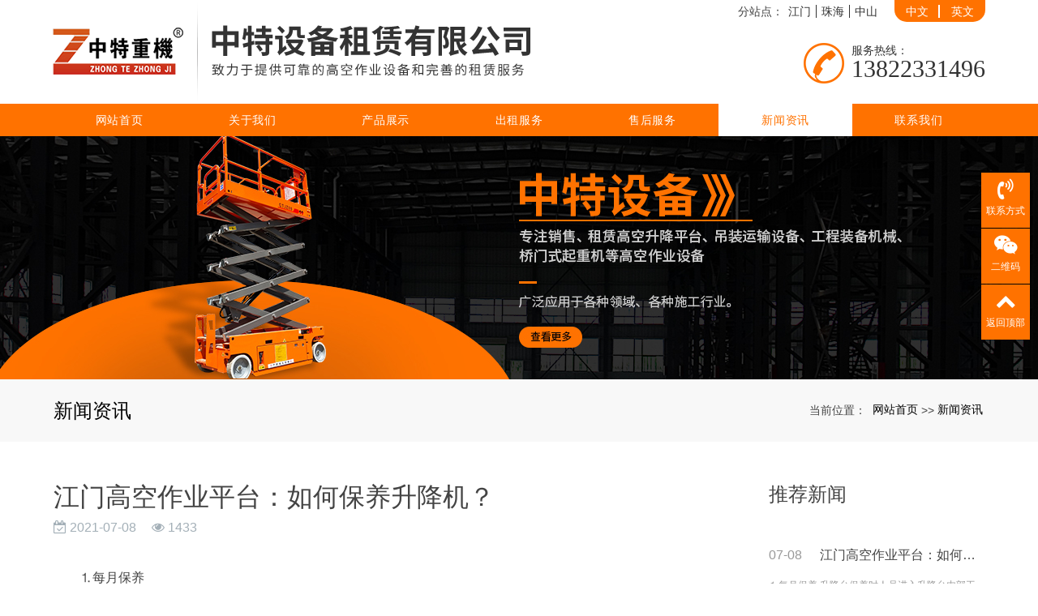

--- FILE ---
content_type: text/html; charset=utf-8
request_url: http://www.jmzhongte.com/cn2/news_73/197.html
body_size: 6527
content:
<!DOCTYPE html>
<html>
  <style>
    html,body{ font:14px "Segoe UI","Lucida Grande",Helvetica,Arial,"Microsoft YaHei",FreeSans,Arimo,"Droid Sans","wenquanyi micro hei","Hiragino Sans GB","Hiragino Sans GB W3",Roboto,Arial,sans-serif !important;}
    :root{--first_color:#FF7200;}
  </style>
  <head>
    <meta charset="utf-8">
    <title>江门高空作业平台：如何保养升降机？-中特设备租赁有限公司</title>
    <meta name="description" content="⒈每月保养 升降台保养时人员进入升降台内部工作，=吊住升降机防止升降台突然下降而造成人员伤亡。 A. 检查滚轮、中间轴及轴承；油缸销轴及轴承；臂架铰轴及轴承等润滑度和磨损情况； B. 上述各部件加注润滑油。延长轴承使用寿命。 C. 检查液压油质和油位。">
    <meta name="keywords" content="珠海高空作业车,珠海高空作业平台,江门中特,中特设备租赁有限公司">
    <meta name="viewport" content="width=device-width, height=device-height, initial-scale=1.0, maximum-scale=1.0, user-scalable=0">
    <meta name="renderer" content="webkit"/>
    <meta name="force-rendering" content="webkit"/>
    <meta http-equiv="X-UA-Compatible" content="IE=Edge,chrome=1"/>
    <meta name="format-detection" content="telephone=no">
    <meta name="generator" content="EPOWER PRO V1.0.0" data-var="http://www.jmzhongte.com/cn2/news_73/197.html|cn2|/template/web2|73|0|73">
  
    <link rel="stylesheet" href="/template/web2/css/font.min.css?v=20201025121457">
    <link rel="stylesheet" href="/template/web2/css/bootstrap.min.css?v=20201025130718">
    <link rel="stylesheet" href="/template/web2/css/slick.min.css?v=20201025130720">
    <link rel="stylesheet" href="/template/web2/css/swiper.min.css?v=20201113154901">
    <link rel="stylesheet" href="/template/web2/css/style.min.css?v=20201105110642">
    <link rel="stylesheet" href="/template/web2/css/navbar.css?v=20201025130720">
    <link rel="stylesheet" href="/template/web2/css/template.css?v=20210317100257">
    <link rel="stylesheet" href="/template/web2/css/page.css?v=20211019112648">
  </head>
  
  <body>
    <div class="epower-top">
      <div class="topfield1"></div>
      <div class="topfield2"></div>
      <div class="topfield3"></div>
      <div class="topfield4"></div>
      <div class="topfield5"></div>
      <div class="topfield6"></div>
    </div>
    <div class="page">
      <header class="page-header">
        <div class="rd-navbar-wrap">
          <nav class="rd-navbar novi-bg novi-bg-img" data-layout="rd-navbar-fixed" data-sm-layout="rd-navbar-fixed" data-md-layout="rd-navbar-fixed" data-lg-layout="rd-navbar-fixed" data-xl-layout="rd-navbar-static" data-xxl-layout="rd-navbar-static" data-sm-device-layout="rd-navbar-fixed" data-md-device-layout="rd-navbar-fixed" data-lg-device-layout="rd-navbar-fixed" data-xl-device-layout="rd-navbar-static" data-xxl-device-layout="rd-navbar-static" data-stick-up-clone="false" data-sm-stick-up="true" data-md-stick-up="true" data-lg-stick-up="true" data-xl-stick-up="true" data-xxl-stick-up="true" data-lg-stick-up-offset="69px" data-xl-stick-up-offset="1px" data-xxl-stick-up-offset="1px">
            <div class="rd-navbar-inner">
              <div class="container">
                <div class="rd-navbar-panel">
                  <button class="rd-navbar-toggle" data-rd-navbar-toggle=".rd-navbar-nav-wrap"><span></span></button>
                  <div class="rd-navbar-brand">
                    <a class="brand" href="/cn2/"><img class="brand-logo-dark" src="/upload/202007/2007273188228990000.png" alt="中特设备租赁有限公司" title="中特设备租赁有限公司"/></a>
                  </div>

                  <div class="nav-hotline-item">
                    <div class="epower-site-lang">
                      <div class="epower-site">
                        分站点：
                        <div class="site-item">
                          <a href="http://www.jmzhongte.com/cn">江门</a>  
                        </div> 
                        <div class="site-item">
                          <a href="http://www.jmzhongte.com/cn2">珠海</a>  
                        </div> 
                        <div class="site-item">
                          <a href="http://www.jmzhongte.com/cn3">中山</a>  
                        </div>
                      </div>
                      <div class="epower-lang">
                        <div class="lang-item">
                          <a href="http://www.jmzhongte.com/cn2">中文</a>  
                        </div> 
                        <div class="lang-item">
                          <a href="http://www.jmzhongte.com/en">英文</a>
                        </div>
                      </div>
                    </div>
                    <div class="epower-tel">
                      <div class="nav-hotline">
                        <div class="tel-logo">
                            <img src="/template/web2/images/tel-logo.png" alt="">
                        </div>
                        <div class="tel-number">
                          <p class="title">服务热线：</p>
                          <p class="number">13822331496</p>
                        </div>
                      </div>
                    </div>
                  </div>
                </div>
              </div>
            </div>
            <div class="rd-navbar-nav-wrap">
              <div class="container">
              <ul class="rd-navbar-nav header-nav-list">
                <li class="rd-nav-item ">
                  <a class="rd-nav-link" href="/cn2/">网站首页</a>
                </li>
                                  
                <li class="rd-nav-item ">
                  <a class="rd-nav-link" href="/cn2/pages_51.html">关于我们</a>
                  <ul class="rd-menu rd-navbar-dropdown">
                    <li class="d-lg-none d-md-block rd-dropdown-item "><a class="rd-dropdown-link" href="/cn2/pages_51.html">全部</a></li>
                  
                    <li class="rd-dropdown-item  "><a class="rd-dropdown-link" href="/cn2/pages_52.html">公司简介</a>
                    </li>
                      
                    
                  
                    <li class="rd-dropdown-item  "><a class="rd-dropdown-link" href="/cn2/pages_53.html">公司文化</a>
                    </li>
                      
                    
                  
                  </ul>
                </li>  
                                  
                <li class="rd-nav-item ">
                  <a class="rd-nav-link" href="/cn2/products_55.html">产品展示</a>
                  <ul class="rd-menu rd-navbar-dropdown">
                    <li class="d-lg-none d-md-block rd-dropdown-item "><a class="rd-dropdown-link" href="/cn2/products_55.html">全部</a></li>
                  
                    <li class="rd-dropdown-item  "><a class="rd-dropdown-link" href="/cn2/products_61.html">自行剪刀式升降平台</a>
                    </li>
                      
                    
                  
                    <li class="rd-dropdown-item  "><a class="rd-dropdown-link" href="/cn2/products_57.html">汽车式高空车</a>
                    </li>
                      
                    
                  
                    <li class="rd-dropdown-item  "><a class="rd-dropdown-link" href="/cn2/products_58.html">高空云梯</a>
                    </li>
                      
                    
                  
                    <li class="rd-dropdown-item  "><a class="rd-dropdown-link" href="/cn2/products_56.html">铝合金升降平台</a>
                    </li>
                      
                    
                  
                    <li class="rd-dropdown-item  "><a class="rd-dropdown-link" href="/cn2/products_59.html">随车吊</a>
                    </li>
                      
                    
                  
                    <li class="rd-dropdown-item  "><a class="rd-dropdown-link" href="/cn2/products_60.html">直臂高空车</a>
                    </li>
                      
                    
                  
                    <li class="rd-dropdown-item  "><a class="rd-dropdown-link" href="/cn2/products_62.html">自行式折臂高空车</a>
                    </li>
                      
                    
                  
                    <li class="rd-dropdown-item  "><a class="rd-dropdown-link" href="/cn2/products_63.html">自行式直臂高空车</a>
                    </li>
                      
                    
                  
                    <li class="rd-dropdown-item  "><a class="rd-dropdown-link" href="/cn2/products_64.html">起重机</a>
                    </li>
                      
                    
                  
                    <li class="rd-dropdown-item  "><a class="rd-dropdown-link" href="/cn2/products_65.html">塔机</a>
                    </li>
                      
                    
                  
                    <li class="rd-dropdown-item  "><a class="rd-dropdown-link" href="/cn2/products_66.html">提梁机</a>
                    </li>
                      
                    
                  
                    <li class="rd-dropdown-item  "><a class="rd-dropdown-link" href="/cn2/products_67.html">运梁车</a>
                    </li>
                      
                    
                  
                  </ul>
                </li>  
                                  
                <li class="rd-nav-item ">
                  <a class="rd-nav-link" href="/cn2/cases_68.html">出租服务</a>
                  
                  
                  
                </li>  
                                  
                <li class="rd-nav-item ">
                  <a class="rd-nav-link" href="/cn2/pages_69.html">售后服务</a>
                  <ul class="rd-menu rd-navbar-dropdown">
                    <li class="d-lg-none d-md-block rd-dropdown-item "><a class="rd-dropdown-link" href="/cn2/pages_69.html">全部</a></li>
                  
                    <li class="rd-dropdown-item  "><a class="rd-dropdown-link" href="/cn2/pages_70.html">服务流程</a>
                    </li>
                      
                    
                  
                    <li class="rd-dropdown-item  "><a class="rd-dropdown-link" href="/cn2/pages_71.html">服务承诺</a>
                    </li>
                      
                    
                  
                    <li class="rd-dropdown-item  "><a class="rd-dropdown-link" href="/cn2/pages_72.html">保养指南</a>
                    </li>
                      
                    
                  
                  </ul>
                </li>  
                                  
                <li class="rd-nav-item active">
                  <a class="rd-nav-link" href="/cn2/news_73.html">新闻资讯</a>
                  
                  
                  
                </li>  
                                  
                <li class="rd-nav-item ">
                  <a class="rd-nav-link" href="/cn2/pages_74.html">联系我们</a>
                  <ul class="rd-menu rd-navbar-dropdown">
                    <li class="d-lg-none d-md-block rd-dropdown-item "><a class="rd-dropdown-link" href="/cn2/pages_74.html">全部</a></li>
                  
                    <li class="rd-dropdown-item  "><a class="rd-dropdown-link" href="/cn2/feedback_75.html">在线留言</a>
                    </li>
                      
                    
                  
                  </ul>
                </li>  
               
              </ul>
            </div>
            </div>
          </nav>
        </div>
      </header>
<!-- <section class="section jumbotron jumbotron-fluid mb-2">
  <div class="container text-light">
    <h1 class="fs-18 fs-sm-26 wow fadeInDown">新闻资讯</h1>
    <p class="fs-14  fs-sm-18 wow fadeInDown"></p>
  </div>
</section> -->

<section class="swiper-container sw_banner" id="nei_banner" data-pcHeight="300"
  data-padheight="200" data-phoneheight="100">
  <div class="swiper-wrapper">
    
    <div class="swiper-slide banner-slide"
      style="background:url(/static/upload/image/20210420/1618925142954094.jpg) no-repeat center center;background-size: auto 300px;height:500px;">
      <a href="" title="">
        <div style="height:300px;">
        </div>
      </a>
    </div>
    
  </div>
</section>
<section class="section novi-bg novi-bg-img breadcrumbs-custom">
    <div class="container">
        <div class="breadcrumbs-custom__inner">
        <p class="breadcrumbs-custom__title">新闻资讯</p>
        <ul class="breadcrumbs-custom__path">
            <li>当前位置：</li>
            <li><a href="/cn2/">网站首页</a></li><li>>></li><li><a href="/cn2/news_73.html">新闻资讯</a></li>
        </ul>
        </div>
    </div>
</section>
<section class="section subnavlist">
    <div class="container">
        <div class="row">
            <div class="swiper-subnav">
                <ul class="text-xs-center">
                    
                </ul>
            </div>
        </div>
    </div>
</section>
<section class="section container pages shownews">
	<div class="row">
		<div class="col-lg-9">
			<h2 class="text-left fs-sm-28 fs-20 mt-3">江门高空作业平台：如何保养升降机？</h2>
			<div class="text-left text-secondary pb-2 mb-3">
				<span class="product-date fa-calendar-check-o"> 2021-07-08</span>
				<span class="product-visit fa-eye"> 1433</span>
			</div>
			<div class="content mb-3 clearfix"><p>　　⒈每月保养</p><p>　　升降台保养时人员进入升降台内部工作，=吊住升降机防止升降台突然下降而造成人员伤亡。</p><p>　　A. 检查滚轮、中间轴及轴承；油缸销轴及轴承；臂架铰轴及轴承等润滑度和磨损情况；</p><p>　　B. 上述各部件加注润滑油。延长轴承使用寿命。</p><p>　　C. 检查液压油质和油位。升降台升至液压油面应高出油箱底40-50毫米。液压油油色变暗，油质发粘，或油中有砂砾等异物时，应及时更换液压油。升降台的液压系统应用32#液压油。</p><p>　　⒉年终保养</p><p>　　A. 检查液压和管道连接部位。管道有破损应马上更换；连接部位有松动时拧紧管接头。</p><p>　　B. 卸下并拆开下降阀，用压缩空气将阀芯吹净后从新装上。</p><p>　　C. 把油箱中的液压油全部放尽打开油箱，取出吸油过滤器，洗净后放回油箱，按原位安装。油箱中从新注满新油。</p><p>　　升降机升不起或上升力弱</p><p>　　⒈溢流阀压力调节不符合要求 调整压力到要求值</p><p>　　⒉油缸内泄 检查或更换油缸组件</p><p>　　⒊换向阀卡紧或内泄 检查或更换阀组件</p><p>　　⒋油面过低、进油滤油器堵塞 加足油，清洗滤油器</p><p>　　⒌供油泵有毛病 检查或更换泵</p><p style="text-align: center;"><img src="/static/upload/image/20210422/1619094193128255.jpg" title="江门高空作业平台" alt="江门高空作业平台" style="width: 300px; height: 300px;" width="300" height="300" border="0" vspace="0"/></p><p>　　松土器升降不起或上升力弱</p><p>　　⒈溢流阀压力调节不符合要求 调整压力到要求值</p><p>　　⒉油缸内泄 见上项2.3.4.5的排除方法</p><p>　　⒊换向阀卡紧或内泄</p><p>　　⒋油面过低、进油滤油器堵塞</p><p>　　⒌供油泵有毛病</p><p>　　⒍单向阀泄漏 检查单向阀芯与阀座磨损坏情况，单向阀弹簧是否疲劳、变形等</p><p>　　操作杆沉重</p><p>　　⒈操作杆机构有毛病 检查、调整、更换不合格零件；清洗阀件；检查液压油清洁度</p><p>　　⒉控制阀阀芯卡紧（制造、安装问题、污物问题）</p><p>　　液力变矩器及补偿系统有毛病，如液力变矩器无力，动力换档失灵，油温过高等</p><p>　　⒈液力变矩器无力</p><p>　　⑴液力油量不足</p><p>　　⑵调压不当</p><p>　　⑶背压不足 检查变矩器油质量（是否误用液压传动用油），用量，检查变矩调压阀、背压阀及其调定压力值</p><p>　　⒉动力换档失灵</p><p>　　⑴快回阀、减压阀、动力变速阀、换向阀出现卡死、内泄漏</p><p>　　⑵油污染严重 检查阀卡死原因并作相应排除，过滤或更换液力油</p><p>　　⑶油温升高过大 检查冷却器是否有毛病，检查液力油质量品牌</p><p>　　文章源自：江门高空作业车 <a href="http://www.jmzhongte.com" target="_self">http://www.jmzhongte.com</a></p></div>
			<div class="text-secondary turnpages">
				<p class="prev col-sm-12 col-md-5 col-lg-5">
					<a href="/cn2/news_73/196.html">上一篇：什么是高空作业平台？</a>
				</p>
				<p class="next col-sm-12 col-md-5 col-lg-5">
					<a href="/cn2/news_73/198.html">下一篇：应该如何选购升降机呢···</a>
				</p>
			</div>
		</div>
		<div class="col-lg-3 rightrecommend">
			<div class="row">
				<div class="recommend col-lg-12">
					<span class="toptitle">推荐新闻</span>
					<ul class="recnews">
						 

						<li class="item_block">
							<a href="/cn2/news_73/197.html" class="item_box" title="江门高空作业平台：如何保养升降机？">
								<div class="item_wrapper clearfix">
									<p class="item_date">
										<span class="shortdate">07-08</span>
									</p>
									<div class="item_info clearfix">
										<p class="title ellipsis">江门高空作业平台：如何保养升降机？</p>
									</div>
									<div class="item_des">
										<p class="description text-2len">⒈每月保养 升降台保养时人员进入升降台内部工作，=吊住升降机防止升降台突然下降而造成人员伤亡。 A. 检查滚轮、中间轴及轴承；油缸销轴及轴承；臂架铰轴及轴承等润滑度和磨损情况； B. 上述各部件加注润滑油。延长轴承使用寿命。 C. 检查液压油质和油位。</p>
									</div>
								</div>
							</a>
						</li>
						 

						<li class="item_block">
							<a href="/cn2/news_73/194.html" class="item_box" title="高空作业平台的用途有哪些？">
								<div class="item_wrapper clearfix">
									<p class="item_date">
										<span class="shortdate">05-10</span>
									</p>
									<div class="item_info clearfix">
										<p class="title ellipsis">高空作业平台的用途有哪些？</p>
									</div>
									<div class="item_des">
										<p class="description text-2len">建设工作安装各向同性建钢架，天花板，外墙。在一般情况下，建设工作，自走式轮公式主要履带式低的安装压力必须在松软的地面不破坏地面或硬土的地方和崎岖的地形中使用的高空作业平台。土木工程工作它是用在建设，如建筑隧道，大坝，桥梁等。 电气和通信工作建</p>
									</div>
								</div>
							</a>
						</li>
						 

						<li class="item_block">
							<a href="/cn2/news_73/195.html" class="item_box" title="移动式升降平台操作的七大注意事项">
								<div class="item_wrapper clearfix">
									<p class="item_date">
										<span class="shortdate">05-04</span>
									</p>
									<div class="item_info clearfix">
										<p class="title ellipsis">移动式升降平台操作的七大注意事项</p>
									</div>
									<div class="item_des">
										<p class="description text-2len">升降平台其实就是一种垂直送人或许货物的起重设备，被广泛的用于工业、建筑、乃至农业和商业。科学技术的飞速发展的当今社会，升降平台已经应用到人类各个领域，运用到各行各业傍边，日常生活往往都依赖着升降机械。升降平台种类繁复，其间以移动式升降平台用途较为广泛。移动式升降机是高层建筑施工中重要设备，也</p>
									</div>
								</div>
							</a>
						</li>
						 

						<li class="item_block">
							<a href="/cn2/news_73/196.html" class="item_box" title="什么是高空作业平台？">
								<div class="item_wrapper clearfix">
									<p class="item_date">
										<span class="shortdate">04-26</span>
									</p>
									<div class="item_info clearfix">
										<p class="title ellipsis">什么是高空作业平台？</p>
									</div>
									<div class="item_des">
										<p class="description text-2len">高空作业平台（Aerial work platform）是服务于于各行业高空作业、设备安装、检修等可移动性高空作业的产品。高空作业平台相关产品主要有：剪叉式高空作业平台、车载式高空作业平台、曲臂式高空作业平台、自行式高空作业平台、铝合金高空作业平台、套缸式高空作业平台六大类。 高空</p>
									</div>
								</div>
							</a>
						</li>
						
					</ul>
				</div>
			</div>
		</div>
	</div>
</section>
  <footer>
    <div class="epower-foot-contact">
      <div class="container flex-row">
        <div class="foot-nav">         
          <div class='foot-nav-item'>
            <a href="/cn2/">网站首页</a>
          </div>
          
          <div class='foot-nav-item'>
            <a href="/cn2/pages_51.html">关于我们</a>
          </div>
          
          <div class='foot-nav-item'>
            <a href="/cn2/products_55.html">产品展示</a>
          </div>
          
          <div class='foot-nav-item'>
            <a href="/cn2/cases_68.html">出租服务</a>
          </div>
          
          <div class='foot-nav-item'>
            <a href="/cn2/pages_69.html">售后服务</a>
          </div>
          
          <div class='foot-nav-item'>
            <a href="/cn2/news_73.html">新闻资讯</a>
          </div>
          
          <div class='foot-nav-item'>
            <a href="/cn2/pages_74.html">联系我们</a>
          </div>
             
        </div>
        <div class="foot-contact-text-item">
          <div class="foot-company-name">
              <p class="cn">中特设备租赁有限公司</p>
              <p class="en">ZHONGTE EQUIPMENT LEASING CO., LTD</p>
          </div>
          <div class="foot-contact-text row">
            <div class="item col-lg-6 col-md-6">
              <img src="/template/web2/images/foot-phone-logo.png" alt="">
              <p>13822331496（宋生）</p>
            </div>
            <div class="item col-lg-6 col-md-6">
              <img src="/template/web2/images/foot-tel-logo.png" alt="">
              <p>400-900-1578</p>
            </div>
            <div class="item col-lg-6 col-md-6">
              <img src="/template/web2/images/foot-phone-logo.png" alt="">
              <p>13828060986（宋生）</p>
            </div>
            <div class="item col-lg-6 col-md-6">
              <img src="/template/web2/images/foot-website-logo.png" alt="">
              <p>网站：<a href="http://www.jmzhongte.com">www.jmzhongte.com</a></p>
            </div>
            <div class="item col-lg-12">
              <img src="/template/web2/images/foot-address-logo.png" alt="">
              <p>地址：江门市新会区会城奇榜地苑灶忽岭（城市名庭旁）</p>
            </div>
          </div>
        </div>
        <div class="foot-web-code">
          <img src="/static/upload/image/20210420/1618918612392467.jpg" alt="网站二维码">
        </div>
      </div>  
    </div> 
    <div class="foot-copyright">
      <div class="container">
      <p>Copyright © 2020 中特设备租赁有限公司 版权所有</p><p>热门搜索：<a href="http://www.jmzhongte.com/" target="_self">珠海高空作业设备出租</a> 珠海高空作业车出租 珠海高空作业平台出租&nbsp;<a href="http://www.jmzhongte.com/sitemap.xml">网站地图</a></p>
      <div class="epower-foot">
        
        
        
        
        <div class="botfield1"></div>
        <div class="botfield2"></div>
        <div class="botfield3"></div>
        <div class="botfield4"></div>
        <div class="botfield5"></div>
        <div class="botfield6"></div>
        <p><a href="https://beian.miit.gov.cn/" target="_self">粤ICP备2022007880号</a></p>
        <script type="text/javascript">document.write(unescape("%3Cspan id='cnzz_stat_icon_1279224283'%3E%3C/span%3E%3Cscript src='https://s9.cnzz.com/z_stat.php%3Fid%3D1279224283%26show%3Dpic' type='text/javascript'%3E%3C/script%3E"));</script>
      </div>
    </div>

    
    <div style="height:60px;" class="d-block d-sm-none"></div>
    <div class="botmenu container fixed-bottom d-block d-sm-none">
      <div class="row">
        <div class="col-3 p-0 text-center border-right">
          <a href="tel:13822331496" class="text-light d-block pt-2 pb-2">
            <i class="fa fa-phone" aria-hidden="true"></i>
            <p>一键拨号</p>
          </a>
        </div>
        <div class="col-3 p-0 text-center border-right">
          <a href="https://router.map.qq.com/short?l=2b5ef0ea34fba47459096b15c4658e9d" class="text-light d-block pt-2 pb-2">
            <i class="fa fa-send" aria-hidden="true"></i>
            <p>一键导航</p>
          </a>
        </div>
        <div class="col-3 p-0 text-center border-right">
          
          <a href="/cn2/pages_51.html" class="text-light d-block pt-2 pb-2">
            <i class="fa fa-user" aria-hidden="true"></i>
            <p>关于我们</p>
          </a>
          
        </div>
        <div class="col-3 p-0 text-center">
          
          <a href="/cn2/products_55.html" class="text-light d-block pt-2 pb-2">
            <i class="fa fa-th-large" aria-hidden="true"></i>
            <p>产品展示</p>
          </a>
          
        </div>
      </div>
    </div>
    <div class="online d-none d-md-block">
      
      
      <dl>
        <dt style="width:300px;">
          <h3><i class="fa fa-volume-control-phone"></i>联系方式<span class="remove"><i class="fa fa-remove"></i></span></h3>
          <p>13822331496 (宋生)</p><p>13828060986 (宋生)</p>
        </dt>
        <dd><i class="fa fa-volume-control-phone" aria-hidden="true"></i></dd>
        <dd>联系方式</dd>
      </dl>
      
      
      <dl>
        <dt style="width:200px;">
          <h3><i class="fa fa-weixin" aria-hidden="true"></i>二维码<span class="remove"><i class="fa fa-remove"></i></span>
          </h3>
          <p style="text-align: center;"><img src="/static/upload/image/20210420/1618918612392467.jpg" alt="1618918612392467.jpg"/></p><p style="text-align: center;">网站二维码</p><p style="text-align: center;"><img src="/static/upload/image/20210422/1619088939436841.jpg" title="1619088939436841.jpg" alt="1602743915.jpg"/></p><p style="text-align: center;">小程序二维码</p>
        </dt>
        <dd><i class="fa fa-weixin" aria-hidden="true"></i></dd>
        <dd>二维码</dd>
      </dl>
      
      <dl class="scroll-top">
        <dd><i class="fa fa-chevron-up"></i></dd>
        <dd>返回顶部</dd>
      </dl>
    </div>
  </footer>
</div>
<script src="/template/web2/js/core.min.js?v=20201113154050"></script>
<script src="/template/web2/js/script.js?v=20201113171451"></script>
<script src="/template/web2/js/page.js?v=20210425093636"></script>
</body>
</html>

--- FILE ---
content_type: text/css
request_url: http://www.jmzhongte.com/template/web2/css/template.css?v=20210317100257
body_size: 4794
content:
@charset "UTF-8";

/*color*/
body { color: #444444; }
a{ color: #62a8ea; }
a:hover, a:active, a:focus { color: #1067d9; }
h1, h2, h3, h4, h5, h6 { color: #444444; }
h1 a:hover, h2 a:hover, h3 a:hover, h4 a:hover, h5 a:hover, h6 a:hover { color: #1067d9; }
.page .text-primary { color: #62a8ea; }
.page .text-dark { color: #444444; }
.button-link{ color: #62a8ea; }
.button-link:hover, .button-link:active, .button-link:focus { color: #1067d9; }
.btn-primary:active:hover { background-color: #62a8ea; border-color: #62a8ea; }
.btn-info:hover { color: #ffffff; background-color:#1067d9; border-color:#1067d9;}


/*position*/
.breadcrumbs-custom{position:relative;background:#f8f8f8}
.breadcrumbs-custom__inner{padding:20px 0px 20px 0px;text-align:center}
.breadcrumbs-custom__inner>*+*{margin-top:10px}
.breadcrumbs-custom__title{color:#000;font-size:20px;line-height:1.2}
.breadcrumbs-custom__path{ line-height: 21px;}
.breadcrumbs-custom__path li{ height: 21px; line-height: 21px; padding:0px 2px; font-size: 14px; }
.breadcrumbs-custom__path li a{position:relative; font-size: 14px; height: 21px; line-height: 21px; }
.breadcrumbs-custom__path li a{display:inline;vertical-align:middle}
.breadcrumbs-custom__path li a,.breadcrumbs-custom__path li a:active,.breadcrumbs-custom__path li a:focus,.breadcrumbs-custom__path li a:hover{color:#000}
@media (min-width:768px){
  .breadcrumbs-custom__inner{display:-ms-flexbox;display:-webkit-flex;display:flex;margin-right:-15px;margin-left:-15px;-webkit-flex-direction:row;-ms-flex-direction:row;flex-direction:row;-webkit-align-items:center;-ms-flex-align:center;align-items:center;-webkit-justify-content:space-between;-ms-flex-pack:justify;justify-content:space-between}
  .breadcrumbs-custom__inner>*{padding:0 15px}
  .breadcrumbs-custom__inner>*+*{margin-top:0}
  .breadcrumbs-custom__title{font-size:24px;line-height:1.54167}
}

/*subnavbar*/
.subnavlist{ font-size: 14px; padding-top:20px; display: none;}
.subnavlist ul{ padding: 0px 20px;}
.subnavlist ul li{ float:left; margin:10px;}
.subnavlist ul li a, .subnavlist ul li a:active, .subnavlist ul li a:focus { color: #444444; }
.subnavlist ul li a:hover, .subnavlist ul li a:focus { color: #62a8ea; }
.subnavlist ul li a.active{ color: #62a8ea; }
.subnavlist ul li .dropdown-menu a.active,.subnavlist ul li .dropdown-menu a:focus{ background-color: #f8f9fa; color: #62a8ea;}
.subnavlist .swiper-container{ height: 50px !important; min-height: 50px !important; width: 100%; overflow: visible;}
.subnavlist .swiper-container .swiper-wrapper{ height: 50px !important; margin: 0; padding: 0; justify-content: flex-start!important;}
.subnavlist .swiper-container .swiper-slide{ height: 50px !important; width: auto; margin: 0; padding:0px 15px;}
.subnavlist .swiper-container .swiper-slide a{ color: #444444;}
.subnavlist .swiper-container .swiper-slide a.active{ color: #62a8ea;}
.subnavlist .swiper-container .swiper-slide .dropdown-item.active{ background: #ececee; color: #62a8ea;}
.subnavlist .swiper-subnav .dropdown-item.active, .swiper-subnav .dropdown-item:active { color: #62a8ea; text-decoration: none; background-color: #ececee;}
.subnavlist .swiper-subnav .dropdown-menu.show{ margin-top:15px;}
.subnavlist .swiper-subnav .swiper-scrollbar{ background: rgba(0,0,0,.1); width: 92%; margin-left:4%; z-index: -1;}

/*page*/
.pagination{display:flex;padding-left:0;list-style:none;border-radius:0}
.page-link,.page-num{position:relative;display:block;padding:10px 15px;line-height:24px;color:#62a8ea;background-color:#fafafa; margin:3px;}
.page-link:hover,.page-num:hover{z-index:2;color:#fff;text-decoration:none;background-color:#62a8ea;border-color:#62a8ea}
.page-link:focus,.page-num:focus{z-index:2;outline:0;}
.page-link:not(:disabled):not(.disabled),.page-num:not(:disabled):not(.disabled){cursor:pointer}
.page-item:first-child .page-link{margin-left:0;border-top-left-radius:0;border-bottom-left-radius:0}
.page-item:last-child .page-link{border-top-right-radius:0;border-bottom-right-radius:0}
.page-item.active .page-link{z-index:1;color:#ffffff;background-color:#62a8ea;border-color:#62a8ea}
.page-item.disabled .page-link{color:#ffffff;pointer-events:none;cursor:auto;background-color:#62a8ea;border-color:#62a8ea}
.page-num-current{ z-index:2;color:#fff;text-decoration:none;background-color:#62a8ea;border-color:#62a8ea}
.page-num{ padding: 10px 15px;}
.page-link.nohref:hover{ cursor: unset; background-color: #fafafa;}
@media (max-width:767px){
  .page-num{ display: none;}
}


/*newslist*/
.pages{ padding:30px 20px;}
.product-visit{ margin-left:15px;}
.newslist{background:#fff;padding:30px}
.newslist h4{margin:0px}
.newslist ul{padding:0px;list-style:none}
.newslist ul li{ padding:20px 0px; position: relative; margin-bottom: 15px;} 
.newslist ul li h4{font-weight:300}
.newslist ul li h4 a{color:#2a333c;text-decoration:none;font-size: 20px;color: #2a333c;}
.newslist ul li h4 a:hover{color:#444}
.newslist ul li h4 a:active,
.newslist ul li h4 a:focus,
.newslist ul li h4 a:hover{text-decoration:none}
.newslist ul li p{margin-bottom:10px;margin-top:5px;}
.newslist ul li p.des{color:#76838f;font-size:16px;font-weight:300;margin:10px 0;line-height: 24px; width: 95%;}
.newslist ul li p.info{color:#a3afb7;font-size:16px;font-weight:300}
.newslist ul li p.info i{color:#444}
.media-lg .media-object{width: 240px;}
.newslist ul li.media .media-left{ padding-right:20px;}
.newslist ul li:hover{box-shadow:0 0 60px -10px rgba(0,0,0,.1)}
.newslist ul li:hover:before{width:100%;opacity:1}
.newslist ul li:hover p.des,.newslist ul li:hover h4,.newslist ul li:hover p.info,.newslist ul li:hover .media-left{margin-left:20px; transition:all .30s ease;}
.newslist ul li p.des,.newslist ul li h4,.newslist ul li p.info,.newslist ul li .media-left{ transition:all .30s ease;}
.newslist ul li:before{content:"";transition:all .30s ease;position:absolute;left:0;right:0;margin:auto;bottom:-1px;width:40%;border:1px solid #62a8ea;opacity:0}
@media (max-width:767px){
  .newslist{padding:10px;padding-top:20px}
  .newslist ul li{padding-bottom:20px;margin-bottom:20px}
  .newslist ul li h4{font-size:18px;margin-bottom:10px}
  .newslist ul li.media .media-left{padding-right:10px;display:table-cell}
  .newslist ul li.media p.des{display:none}
  .newslist ul li.media.media-lg .media-object{width:100px}
  .newslist ul li:hover p.des,.newslist ul li:hover h4,.newslist ul li:hover p.info,.newslist ul li:hover .media-left{ transition: none; margin-left:0px;}
}

/*shownews*/
.shownews{ padding:30px 20px;}
.shownews h2{ margin:0px;margin-bottom:5px;font-size:32px;line-height:1.5;font-weight:300;}
.shownews .product-date,.shownews .product-visit{ color:#a3afb7;font-size:16px;font-weight:300 margin-right:15px;}
.shownews .content{ padding-top:20px; font-size: 14px; color: #444; line-height: 24px;}
.shownews .turnpages{ display: block; width: 100%; height: auto; margin: 0 auto; text-align: center; overflow: hidden;}
.shownews .turnpages p{ border-radius: 5px; border: 1px solid #e4eaec; margin: 0px 0px 10px 0px; display: block;}
.shownews .turnpages p a{ padding:10px; display: block;}
.shownews .turnpages p.prev{ float: left; }
.shownews .turnpages p.next{ float: right; }
.shownews .turnpages p:hover{ background-color: #f3f7f9; color:#62a8ea;}
.shownews .recommend span.toptitle{ font-size: 24px; margin-bottom: 40px; margin-top: 15px; width: 100%; height: 40px; line-height: 40px; text-align: left; display: block; overflow: hidden;}
.shownews .recommend ul li.item_block{ width: 100%; height: auto; float: left; margin: 0px auto 5px auto; padding:20px 0px; border-bottom: 1px solid #dedede; display: block; overflow: hidden; position: relative;}
.shownews .recommend ul li.item_block a{ display:block}
.shownews .recommend ul li.item_block a .item_wrapper{ display:block}
.shownews .recommend ul li.item_block a p.item_date{ color: #999999; height: 30px; line-height: 30px; font-size: 16px; width: 50px; float: left;}
.shownews .recommend ul li.item_block a .item_info{ max-width: 200px; float: left; color: #444; font-size: 16px; padding-left: 10px; margin: 0; height: 30px; line-height: 30px;}
.ellipsis { text-overflow: ellipsis; overflow: hidden; white-space: nowrap; display: block;}
.shownews .recommend ul li.item_block a .item_des{ width:260px; height: 70px; font-size: 12px; line-height: 24px; text-align: left; color: #999999; padding-top:10px; clear: both;}
.shownews .recommend ul li.item_block a:hover p.item_date span,.shownews .recommend ul li.item_block a:hover .item_info{ color: #62a8ea;}
.shownews .recommend ul li.item_block:hover{box-shadow:0 0 60px -10px rgba(0,0,0,.1)}
.shownews .recommend ul li.item_block:hover:before{width:100%;opacity:1}
.shownews .recommend ul li.item_block:hover .item_wrapper{margin-left:20px; transition:all .30s ease;}
.shownews .recommend ul li.item_block:hover .item_des{padding-left:5px; transition:all .30s ease;}
.shownews .recommend ul li.item_block:before{content:"";transition:all .30s ease;position:absolute;left:0;right:0;margin:auto;bottom:-1px;width:40%;border:1px solid #62a8ea;opacity:0}
.shownews .recommend ul li.item_block,.shownews .recommend ul li.item_block .item_wrapper,.shownews .recommend ul li.item_block .item_des{ transition:all .30s ease;}


/*productlist*/
.productparams{ margin-bottom: 3.5rem;}
.productlist .card{ position: relative; margin-bottom: 25px;}
.productlist .card .card-img{ overflow: hidden;}
.productlist .card .card-img img{ transition:all .30s ease;}
.productlist .card:hover{ box-shadow:0 8px 20px rgba(0,0,0,.1);}
.productlist .card .card-img img:hover{ transform: scale(1.1); transition:all .30s ease;}
.productlist .card .card-body{ padding: 0.5rem 0.5rem 0.5rem 0.5rem !important; }
.productlist .card .card-body .card-title a{ font-size: 16px; font-weight: normal; color: #444444; text-align: center; }
.productlist .card:hover:before{width:100%;opacity:1}
.productlist .card:before{content:"";transition:all .30s ease;position:absolute;left:0;right:0;margin:auto;bottom:-1px;width:40%;border:1px solid #62a8ea;opacity:0}

/*showproduct*/
.showproduct{ padding:30px 20px; margin-bottom: 60px;}
.showproduct .product-title{ padding-bottom:20px; font-size: 24px;}
.showproduct .product-date,.showproduct .product-visit{ font-size: 16px; color: #444444; margin-right:15px;}
.showproduct .turnpages{ display: block; width: 100%; height: auto; margin: 0 auto; text-align: center; overflow: hidden;}
.showproduct .turnpages p{ border-radius: 5px; border: 1px solid #e4eaec; margin: 0px 0px 10px 0px; display: block;}
.showproduct .turnpages p a{ padding:10px; display: block;}
.showproduct .turnpages p.prev{ float: left; }
.showproduct .turnpages p.next{ float: right; }
.showproduct .turnpages p:hover{ background-color: #f3f7f9; color:#62a8ea;}
.showproduct .tabs-custom.swiper-container{ height: 60px !important; min-height: 60px !important; width: 100%; overflow: visible;}
.showproduct .tabs-custom .nav{ display: flex !important; flex-wrap: nowrap; padding:0; border-bottom: 1px solid #ececee;}
.showproduct .tabs-custom .nav-item{ height: 60px !important; width: auto; margin: 0; line-height: 60px;}
.showproduct .tabs-custom .nav-item a{ display: block; overflow:hidden; height: 60px; padding:0px 25px; line-height: 60px;}
.showproduct .tabs-custom .nav-item a.active{ border-bottom: 2px solid #62a8ea;}
.showproduct .tab-content{ padding: 30px;}
@media (max-width:767px){
  .showproduct .tab-content{ padding: 30px 0px;}
}
@media (max-width:767px){
  .leftrecommend,.rightrecommend{ display: none;}
}
.showproduct .recommend span.toptitle{ font-size: 24px; margin-bottom: 40px; margin-top: 15px; width: 100%; height: 40px; line-height: 40px; text-align: left; display: block; overflow: hidden;}
.showproduct .recommend ul li.item_block{ width: 100%; height: auto; float: left; margin: 0px auto 5px auto; padding:20px 0px; border-bottom: 1px solid #dedede; display: block; overflow: hidden; position: relative;}
.showproduct .recommend ul li.item_block a{ display:block}
.showproduct .recommend ul li.item_block a .item_wrapper{ display:block}
.showproduct .recommend ul li.item_block a p.item_date{ color: #999999; height: 30px; line-height: 30px; font-size: 16px; width: 50px; float: left;}
.showproduct .recommend ul li.item_block a .item_info{ max-width: 200px; float: left; color: #444; font-size: 16px; padding-left: 10px; margin: 0; height: 30px; line-height: 30px;}
.ellipsis { text-overflow: ellipsis; overflow: hidden; white-space: nowrap; display: block;}
.showproduct .recommend ul li.item_block a .item_des{ width:260px; height: 70px; font-size: 12px; line-height: 24px; text-align: left; color: #999999; padding-top:10px; clear: both;}
.showproduct .recommend ul li.item_block a:hover p.item_date span,.showproduct .recommend ul li.item_block a:hover .item_info{ color: #62a8ea;}
.showproduct .recommend ul li.item_block:hover{box-shadow:0 0 60px -10px rgba(0,0,0,.1)}
.showproduct .recommend ul li.item_block:hover:before{width:100%;opacity:1}
.showproduct .recommend ul li.item_block:hover .item_wrapper{margin-left:20px; transition:all .30s ease;}
.showproduct .recommend ul li.item_block:hover .item_des{padding-left:5px; transition:all .30s ease;}
.showproduct .recommend ul li.item_block:before{content:"";transition:all .30s ease;position:absolute;left:0;right:0;margin:auto;bottom:-1px;width:40%;border:1px solid #62a8ea;opacity:0}
.showproduct .recommend ul li.item_block,.showproduct .recommend ul li.item_block .item_wrapper,.showproduct .recommend ul li.item_block .item_des{ transition:all .30s ease;}
.showproduct .recommend ul li.item_block a .item_img{ max-width: 300px; float: left; margin: 0; }
.showproduct .recommend ul li.item_block a .item_img img{ width: 300px; height: 300px; display: block;}
.showproduct .recommend ul li.item_block a .item_link{ width:300px; height: 30px; font-size: 12px; line-height: 30px; text-align: left; color: #999999; padding-top:10px; clear: both;}
.showproduct .recommend ul li.item_block a .item_link p{ font-size: 16px; text-align: center; line-height: 30px; color: #444444;}

/*caselist*/
.caselist .card{ position: relative; margin-bottom: 25px;}
.caselist .card .card-img{ overflow: hidden;}
.caselist .card .card-img img{ transition:all .30s ease;}
.caselist .card:hover{ box-shadow:0 8px 20px rgba(0,0,0,.1);}
.caselist .card .card-img img:hover{ transform: scale(1.1); transition:all .30s ease;}
.caselist .card .card-body{ padding: 0.5rem 0.5rem 0.5rem 0.5rem !important; }
.caselist .card .card-body .card-title a{ font-size: 16px; font-weight: normal; color: #444444; text-align: center; }
.caselist .card:hover:before{width:100%;opacity:1}
.caselist .card:before{content:"";transition:all .30s ease;position:absolute;left:0;right:0;margin:auto;bottom:-1px;width:40%;border:1px solid #62a8ea;opacity:0}

/*showcase*/
.showcase{ padding:30px 20px; margin-bottom: 60px;}
.showcase .product-date,.showproduct .product-visit{ font-size: 16px; color: #444444; margin-right:15px;}
.showcase .turnpages{ display: block; width: 100%; height: auto; margin: 0 auto; text-align: center; overflow: hidden;}
.showcase .turnpages p{ border-radius: 5px; border: 1px solid #e4eaec; margin: 0px 0px 10px 0px; display: block;}
.showcase .turnpages p a{ padding:10px; display: block;}
.showcase .turnpages p.prev{ float: left; }
.showcase .turnpages p.next{ float: right; }
.showcase .turnpages p:hover{ background-color: #f3f7f9; color:#62a8ea;}
.showcase .tabs-custom.swiper-container{ height: 60px !important; min-height: 60px !important; width: 100%; overflow: visible;}
.showcase .tabs-custom .nav{ display: flex !important; flex-wrap: nowrap; padding:0; border-bottom: 1px solid #ececee;}
.showcase .tabs-custom .nav-item{ height: 60px !important; width: auto; margin: 0; line-height: 60px;}
.showcase .tabs-custom .nav-item a{ display: block; overflow:hidden; height: 60px; padding:0px 25px; line-height: 60px;}
.showcase .tabs-custom .nav-item a.active{ border-bottom: 2px solid #62a8ea;}
.showcase .tab-content{ padding: 30px;}
@media (max-width:767px){
  .showcase .tab-content{ padding: 30px 0px;}
}

/*searchlist*/
.form-control{ border-radius: 0 !important;}
.searchcomponent{ width: 100%; margin-bottom: 3.5rem;}
.searchcomponent .form-group{ width: 85%; float: left; margin: 0 !important;}
.searchcomponent .form-group input{ width: 100%;}
.searchcomponent button{ width: 15%; float: right; margin: 0 !important;}
.searchlist .card-body{ border-bottom: 1px solid #ececee;}
.searchlist .search-link{ margin-top: 15px;}

/*form*/
.messagelist select{ height: 34px; padding:0.375rem 0.75rem; border: 1px solid #ced4da; border-radius: 0.25rem;}

/*joblist*/
.joblist ul li{ border-bottom: 1px solid #dedede; margin-bottom: 70px; position: relative;}
.joblist ul li h4 span{ font-size: 20px; padding-bottom: 10px;}
.joblist ul li .des{ color: #686868 !important; padding-top:25px;}
.joblist ul li:hover{ transition:all .30s ease; box-shadow:0 8px 20px rgba(0,0,0,.1);}
.joblist ul li h4 span,.joblist ul li .des,.joblist ul li span.subtitle{ transition:all .30s ease;}
.joblist ul li:hover h4 span,.joblist ul li:hover .des,.joblist ul li:hover span.subtitle{ margin-left:25px; transition:all .30s ease;}
.joblist ul li:hover:before{width:100%;opacity:1}
.joblist ul li:before{content:"";transition:all .30s ease;position:absolute;left:0;right:0;margin:auto;bottom:0px;width:40%;border:1px solid #62a8ea;opacity:0}

/*downloadlist*/
.downloadlist ul li{ margin-bottom: 30px; position: relative;}
.downloadlist ul li p.info{color:#a3afb7;font-size:16px;font-weight:300}
.downloadlist .downloadtitle{ font-size: 20px; height: 42px; line-height: 42px;}
.downloadlist .downloadbtn{ float: right; background: #ffffff; border: 1px solid #62a8ea; color: #62a8ea; font-weight: normal; margin-top: 7px;}
.downloadlist .downloadbtn:hover{ background-color: #1067d9; color:#ffffff; border: 1px solid #1067d9;}
.downloadlist p.info{ margin-top:15px;}
.downloadlist ul li:hover{ transition:all .30s ease; box-shadow:0 8px 20px rgba(0,0,0,.1);}
.downloadlist ul li .downloadtitle,.downloadlist ul li p.info,.downloadlist ul li .downloadbtn{ transition:all .30s ease;}
.downloadlist ul li:hover .downloadtitle,.downloadlist ul li:hover p.info{ margin-left:15px; transition:all .30s ease;}
.downloadlist ul li:hover .downloadbtn{ margin-right: 15px; margin-top: 15px; transition:all .30s ease;}
.downloadlist ul li:hover:before{width:100%;opacity:1}
.downloadlist ul li:before{content:"";transition:all .30s ease;position:absolute;left:0;right:0;margin:auto;bottom:0px;width:40%;border:1px solid #62a8ea;opacity:0}

/*botmenu*/
.botmenu{ text-align: center !important; background: #62a8ea;}
.botmenu a{ margin: 0; padding: 0;}

/*online*/
.online{position:fixed;bottom:300px;right:10px;width:60px;z-index:999;color:#999}
.online i,.botmenu i{ font-style: normal !important;}
.online a{color:#666}
.online a:hover{text-decoration:none}
.online dl{background:#27a8e1;padding:10px 5px;margin-bottom:1px;position:relative}
.online dl dd{color:#fff;text-align:center;font-size:12px;cursor:pointer}
.online dl dd i{font-size:25px}
.online dl:hover{background:#62a8ea}
.online dl dt{position:absolute;top:0;right:60px;background:#fff;border:1px solid #ccc;z-index:9999;display:none;padding:10px 15px;font-weight:400}
.online dl dt h3{display:block;font-size:16px;color:#666;border-bottom:1px solid #ccc;padding-bottom:5px}
.online dl dt h3 i{margin-right:5px}
.online dl dt h3 span{float:right;cursor:pointer}
.online dl dt input{border:1px solid #ccc;border-radius:5px;margin-top:15px;height:40px;line-height:40px;padding:3px 5px;width:100%}
.online dl dt button{margin:10px 0;border:none;border-radius:5px;width:100%;font-size:18px;height:40px;line-height:40px;background:#62a8ea;color:#fff;cursor:pointer}


--- FILE ---
content_type: text/css
request_url: http://www.jmzhongte.com/template/web2/css/page.css?v=20211019112648
body_size: 7576
content:
@charset "UTF-8";
.text-1len{white-space: nowrap;overflow: hidden;text-overflow: ellipsis;}
.text-2len{overflow:hidden;display:-webkit-box;-webkit-line-clamp:2;text-overflow:ellipsis;-webkit-box-orient:vertical;}
.text-3len{overflow:hidden;display:-webkit-box;-webkit-line-clamp:3;text-overflow:ellipsis;-webkit-box-orient:vertical;}
.text-4len{overflow:hidden;display:-webkit-box;-webkit-line-clamp:4;text-overflow:ellipsis;-webkit-box-orient:vertical;}
.text-5len{overflow:hidden;display:-webkit-box;-webkit-line-clamp:5;text-overflow:ellipsis;-webkit-box-orient:vertical;}
.text-6len{overflow:hidden;display:-webkit-box;-webkit-line-clamp:6;text-overflow:ellipsis;-webkit-box-orient:vertical;}
.botmenu{ text-align: center !important; background: var(--first_color);}
.online dl{background:var(--first_color);padding:10px 5px;margin-bottom:1px;position:relative}
.online dl:hover{background:var(--first_color)}
.online dl dt button{margin:10px 0;border:none;border-radius:5px;width:100%;font-size:18px;height:40px;line-height:40px;background:var(--first_color);color:#fff;cursor:pointer}
a{color:#333;}
.sw_banner a{display: block;}
h1 a:hover, h2 a:hover, h3 a:hover, h4 a:hover, h5 a:hover, h6 a:hover, a:hover, a:focus{color: var(--first_color);}

/* banner*/
.swiper-pagination-bullet{background: #fff;opacity: 0.5;}
.swiper-button-next, .swiper-button-prev{color:var(--first_color,var(--first_color));}
.swiper-pagination-bullet-active{background: #fff;opacity: 1;}
@media (min-width: 1200px){
  .container{width: 1178px;}
} 
@media (min-width: 1200px){
  .row >[class*='col-']{padding-left: 1rem; padding-right: 1rem;}
  .row{margin-left: -1rem;margin-right: -1rem;}
}

/* 分站点 */
.epower-site-lang, .epower-site{
  display: flex;
  justify-content: flex-end;
  align-items: center;
  line-height: 16px;
}
.epower-site{
  padding-right: 15px;
}
.epower-site .site-item a{
  color: #333;
  font-size: 14px;
}
.epower-site .site-item{
  border-right: 1px solid #333333;
  padding: 0 6px;
}
.epower-site .site-item:last-of-type{
  border-right: 0;
}
/* 语言 */
.epower-lang{
  height: 27px;
  border-radius: 0 0 15px 15px;
  background: #ff7200;
  display: flex;
  align-items: center;
   justify-content: center;
}
.epower-lang .lang-item {
  text-align: center;
  padding: 0 14px;
  background: url(../images/nav-line.jpg) no-repeat center right;
}
.epower-lang .lang-item:last-child {
  background: unset;
}
.epower-lang .lang-item a {
  color: #fff;
  font-size: 14px;
}
@media (min-width: 1200px){
  .epower-site-lang {
    margin-bottom: 26px;
  }
  .epower-tel{
    width: 100%;
    float: left;
  }
}

/* 顶部服务热线 */
@media (min-width: 1200px){
  .rd-navbar-panel .rd-navbar-brand{
    width: 60%;
    float: left;
  }
  .rd-navbar-panel .nav-hotline-item{
    width: 40%;
    float: left;
  }
}
.rd-navbar-panel .nav-hotline p + p{
  margin: 0;
}
.rd-navbar-panel .nav-hotline .tel-number{
  font-family: "Microsoft YaHei"; 
  padding-left: 9px;
}
.rd-navbar-panel .nav-hotline .tel-logo img{
  width: 50px;
  height: 50px;
}
.rd-navbar-panel .nav-hotline .tel-number .title{
  font-size: 14px;
  line-height: 14px;
  color: #333333;
}
.rd-navbar-panel .nav-hotline .tel-number .number{
  font-family: "112-CAI978";
  color: #333333;
  font-size: 30px;
  line-height: 30px;
}
.rd-navbar-panel .nav-hotline{
  /* display: flex;
  justify-content: flex-end;
  align-items: center; */
  float: right;
  display: -webkit-box;
  display: flex;
  -webkit-align-items: center;
  align-items: center;
}
@media (max-width: 1199px){
  .rd-navbar-panel .nav-hotline{
    display: none;
  }
  .nav-text{
    display: none;
  }
}

/* 导航 */
.rd-navbar-wrap{
  height: unset !important;
}
.rd-navbar-static{
  padding: 0;
}
.rd-navbar-brand{
  line-height: 0;
}
.rd-navbar-nav-wrap{
  background: var(--first_color);
}
.header-nav-list{
  width: 100%;
  display: flex;
  align-items: center;
  justify-content: center;
}
.header-nav-list .rd-nav-item{
  width: 100%;
}
.rd-navbar .rd-navbar-nav > li > a{display: block;}
.rd-navbar-static .rd-navbar-nav{
  margin: 0;
}
.rd-navbar .rd-navbar-nav > li > a,.rd-navbar-static .rd-navbar-nav > li{
  font-size: 14px;
}
.rd-navbar-static .rd-navbar-nav > li > a{
  color: #ffffff;
}
.rd-navbar-static .rd-navbar-nav > li.active > a,
.rd-navbar-static .rd-navbar-nav > li.active > .rd-navbar-submenu-toggle::after,
.rd-navbar-static .rd-navbar-nav > li.focus > a,
.rd-navbar-static .rd-navbar-nav > li > a:hover,
.rd-navbar-static .rd-navbar-nav > li.opened > .rd-navbar-submenu-toggle::after,
.rd-navbar-static .rd-navbar-nav > li:hover > .rd-navbar-submenu-toggle::after,
.rd-navbar-static .rd-navbar-nav > li.focus > .rd-navbar-submenu-toggle::after{
  background: #ffffff;
  color: var(--first_color) !important;
}
.rd-navbar-static .rd-navbar-dropdown{
  padding: 10px 20px 20px 20px;
  margin-left: 0;
  min-width: 100%;
}
.rd-navbar-static .rd-navbar-nav > li{
  padding: 0;
  margin: 0;
}
.rd-navbar-static .rd-navbar-dropdown > li.focus > a, .rd-navbar-static .rd-navbar-dropdown > li.focus > a ~ .rd-navbar-submenu-toggle,.rd-navbar-static .rd-navbar-dropdown .rd-navbar--has-dropdown > .rd-navbar-submenu-toggle:hover{
  color: var(--first_color);
}
@media (min-width:1200px){
  .rd-navbar-static .rd-navbar-inner, .rd-navbar-static.rd-navbar--is-stuck .rd-navbar-inner{
    padding: 0;
  }
  /* .rd-navbar-static .rd-navbar-inner .rd-navbar-panel{
    display: -webkit-box;
    display: flex;
    -webkit-align-items: center;
    align-items: center;
    padding: 0;
  } */
  .rd-navbar-static .rd-navbar-inner .container,.rd-navbar-static .rd-navbar-nav-wrap .container{
    padding-left: 1rem; padding-right: 1rem;
  }
  .rd-navbar-static .rd-navbar-nav > li > a{
    height: 40px;
    line-height: 40px;
  }
  .rd-navbar-static.rd-navbar--is-stuck{
    position: unset;
  }
  .rd-navbar-static{box-shadow: unset;}
  .page-header .rd-navbar-brand img{
    max-height: 128px;
  }
  .rd-navbar-static .rd-navbar-nav > li > .rd-navbar-dropdown{
    margin-top: 0;
  }
  .rd-navbar-static.rd-navbar--is-stuck .rd-navbar-nav > li > .rd-navbar-dropdown{
    margin-top: 0;
  }
  .rd-navbar-static .rd-navbar-nav > li > .rd-navbar-submenu-toggle, .rd-navbar-sidebar .rd-navbar-nav > li > .rd-navbar-submenu-toggle{
    display: none;
  }
  .rd-navbar-static .rd-navbar-nav .nav-email{
    padding: 0 16px;
    border-left: 1px solid #cccccc;
    border-right: 1px solid #cccccc;
    padding-bottom: 0 !important;
  }
  .rd-navbar-static .rd-navbar-nav .nav-email img{
    width: 100%;
    height: auto;
    max-width: 18px;
  }
  .rd-navbar-static .rd-navbar-nav .nav-email a{
    height: 86px;
    line-height: 86px;
  }
  .rd-navbar-static .rd-navbar-nav .nav-email.active:after,
  .rd-navbar-static .rd-navbar-nav .nav-email> a:hover:after{
    background: transparent;
  }
  .rd-navbar-fullwidth .rd-navbar-dropdown > li > a:hover, .rd-navbar-static .rd-navbar-dropdown > li > a:hover,.rd-navbar-static .rd-navbar-dropdown > li.active > a, .rd-navbar-static .rd-navbar-dropdown > li.active > a:focus, .rd-navbar-static .rd-navbar-dropdown > li.active > a:active{
    color: var(--first_color);
  }
}
@media (max-width: 1200px){
  .rd-navbar-fixed .rd-navbar-nav li:hover > a, .rd-navbar-fixed .rd-navbar-nav li.focus > a, .rd-navbar-fixed .rd-navbar-nav li.active > a, 
  .rd-navbar-fixed .rd-navbar-nav li.opened > a{background: var(--first_color);}
  .rd-navbar-fixed .rd-navbar-brand img{height: 48px;}
}
@media (max-width: 1199px){
  html.rd-navbar-fixed-linked .page{padding-top: 81px;}
  .rd-navbar-nav-wrap .container{padding: 0;}
  .rd-navbar-fixed .rd-navbar-brand{padding-right: 10px;}
  .rd-navbar-fixed .rd-navbar-panel {
    padding-top: 27px;
    height: auto;
  }
  .nav-hotline-item {
    position: absolute;
    top: 5px;
    right: 15px;
  }
  .rd-navbar-fixed .rd-navbar-brand {
    position: unset;
  }
  .rd-navbar-fixed .rd-navbar-nav-wrap {
    top: -42px;
  }
}

/*自定义options*/
.index-search{
  -moz-box-shadow: 0px 2px 4px rgba(0,0,0,0.16);
  -webkit-box-shadow: 0px 2px 4px rgba(0,0,0,0.16);
  box-shadow: 0px 2px 4px rgba(0,0,0,0.16);
}
.index-search .row{
  display: -webkit-box;
  display: flex;
  -webkit-align-items: center;
  align-items: center;
}

.index-search-text{
  color: #333;
  font-size: 14px;
  margin-bottom: 0;
  overflow: hidden;
  text-overflow: ellipsis;
  display: -webkit-box;
  -webkit-box-orient: vertical;
  -webkit-line-clamp: 2;
}
.index-search-text span{
  color: #333333;
  font-size: 16px;
  font-weight: bold;
}
.index-search .index-search-form .input-group{width:100%;display: flex; align-items: center;justify-content: flex-end;margin-bottom: 4px;}
.index-search .index-search-form .index-search-input{ 
  width: 220px;
  height: 28px;
  list-style: none;
  text-align: left;
  color: #999999;
  float: left;
  font-size: 12px;
  margin: 0;
  padding: 0;
  padding-left: 15px;
  border: 0;}
.index-search-input::-webkit-input-placeholder{color: #999999;}
.index-search-input::-moz-placeholder{color: #999999;}
.index-search-input:-ms-input-placeholder{color: #999999;}

.searchlogo-btn {
  width: 42px;
  height: 28px;
  background: url(../images/search-logo.png) no-repeat center #ff7200;
  margin: 0;
  padding: 0;
  border: 0;
  cursor: pointer;
  float: left;
  border-radius: 50px 0 0 50px;
}

.index-search .index-search-form .index-search-btn{
  width: 32px;
  height: 28px;
  background: url(../images/search-enter.png) no-repeat center left;
  margin: 0;
  padding: 0;
  border: 0;
  cursor: pointer;
  float: left;
  border-radius: 0 50px 50px 0;
}
.index-search-group{
  width: 294px;
  height: 30px;
  float: right;
  background: #ffffff;
  display: flex;
  align-items: center;
  margin-top: 4px;
  border: 1px solid #ccc;
  border-radius: 50px;
}

@media (max-width:767px){
  .index-search{
    padding: 10px 0;
  }
  .index-search .index-search-form .input-group{ margin:6px auto; text-align:center;justify-content: center;}
  .index-search-text{
    margin-bottom: 10px;
    text-align: center;
    font-size: 12px;
  }
}


/* 首页产品区块 */
.epower-index-product{
  padding: 72px 0 80px 0;
}
.epower-index-product p + p, .epower-index-contact p + p{
  margin-top: 0;
}
.epower-index-product a{display: block;}
.index-product-category-title{
  text-align: center;
  background: var(--first_color);
  padding: 18px 0 15px 0;
}
.index-product-category-title .cn{
  color: #fff;
  font-size: 30px;
  line-height: 30px;
  margin-bottom: 6px;
}
.index-product-category-title .en{
  font-family: "Microsoft YaHei";
  color: #fff;
  font-size: 14px;
  line-height: 14px;
  margin-bottom: 0;
}
.product-category-list{
  background: #333333;
  padding-top: 7px;
  padding-bottom: 19px;
}
.epower-index-product .product-category-title a .product-category-title-name{
  height: 43px;
  line-height: 43px;
  color: #fff;
  font-size: 16px; 
  display:block;
  white-space:nowrap;
  text-overflow:ellipsis;
  overflow:hidden;
  margin:0 18px; 
  text-align: center;
  border-bottom: 1px dashed #626262;
}
.epower-index-product .product-category-title:hover a .product-category-title-name{
  color: var(--first_color);
}
.epower-index-contact{
  background: var(--first_color);
}
.epower-index-contact .tel-logo img{
  float: left;
  width: 34px;
  height: 35px;
  margin-right: 6px;
}
.epower-index-contact .tel-number .p1 {
  font-size: 14px;
  line-height: 14px;
  color: #fff;
}
.epower-index-contact .tel-number .p2 {
  font-family: "112-CAI978";
  color: #fff;
  font-size: 30px;
  line-height: 30px;
}
.epower-index-contact .tel-con{
  display: -webkit-box;
  display: flex;
  -webkit-align-items: center;
  align-items: center;
  padding: 14px 0 14px 10px;
}
.index-product-title-item{
  display: flex;
  justify-content: space-between;
  flex-wrap: wrap;
  align-items: center;
  margin-top: 7px;
  margin-bottom: 14px;
}
.index-product-title{
  color: #333333;
  font-size: 16px;
}
.index-product-title span{
  font-size: 28px;
  line-height: 28px;
  margin-right: 7px;
}
.index-product-more{
  width: 50px;
  height: 24px;
  line-height: 24px;
  text-align: center;
  background: var(--first_color);
}
.index-product-more a{
  color: #fff;
  font-size: 12px;
}
#product{
  clear: both;
}
.epower-index-product #product .product-img img{
  border: 1px solid #cccccc;
}
@media (min-width: 768px){
  .epower-index-product .swiper-wrapper .swiper-slide{
      width: 33.3333%;
  }
}
@media (max-width: 767px){
  .epower-index-product .swiper-wrapper .swiper-slide{
      width: 33.3333%;
  }
}
.epower-index-product .swiper-wrapper .swiper-slide{
  margin-right: 28px;
  margin-top: 0 !important;
}
.epower-index-product .swiper-wrapper .swiper-slide a{
  display: block;
}
.product-title{
  text-align: center;
  margin-top: 7px;
}
.product-title a{
  font-size: 16px;
  color: #333333;
  display: block;
  text-overflow: ellipsis;
  white-space: nowrap;
  overflow: hidden;
}
.epower-index-product .card:hover .product-title a{
  color: var(--first_color);
}
@media (max-width:1199px) and (min-width:768px){
  .epower-index-contact .tel-number .p2{
    font-size: 22px;
  }
}
@media (max-width:767px){
  .epower-index-product{
    padding: 40px 0;
  }
  
  .index-product-title-item{
    margin-top: 30px;
  }
}


/* 首页关于我们 */
.epower-index-about{
  background: #f8f8f8;
  overflow: hidden;
}
@media (min-width: 768px){
  .index-about-left{
    width: 47.3%;
    float: left;
    position: relative;
  }
  .index-about-right{
    width: 48.7%;
    float: right;
    position: relative;
  }
  .index-about-image{
    position: absolute;
    right: 0;
    z-index: 999;
  }
  .index-about-image img{
    max-width: unset;
  }
  .index-about-text{
    padding: 56px 0 80px 0;
  }
}
.index-about-title .cn{
  font-size: 32px;
  line-height: 36px;
  color: #333333;
  font-weight: bold;
  margin-bottom: 0;
}
.index-about-title .en{
  font-family: "Microsoft YaHei";
  font-size: 12px;
  color: #666666;
  margin-bottom: 0;
}
.index-about-title .line{
  width: 28px;
  height: 4px;
  background: var(--first_color);
  margin: 12px 0 16px 0;
}
.home-about-content p{
  color: #333333;
  font-size: 14px;
  line-height: 26px;
  overflow: hidden;
  text-overflow: ellipsis;
  display: -webkit-box;
  -webkit-box-orient: vertical;
  -webkit-line-clamp: 3;
  margin-bottom: 10px;
}
@media (max-width: 1199px){
  .home-about-content p{
    -webkit-line-clamp: 4;
  }
}
.home-about-more{
  width: 70px;
  height: 26px;
  line-height: 26px;
  text-align: center;
  background: var(--first_color);
  margin-bottom:36px;
}
.home-about-more a{ 
  color: #fff;
  font-size: 14px;
}
@media (max-width: 767px){
  .epower-index-about{
    padding: 50px 0;
  }
  .index-about-image img{
    width: 100%;
    height: auto;
  }
  .index-about-text{
    margin-top: 30px;
  }
  .index-about-title .cn{
    font-size: 26px;
  }
}
@media (min-width: 768px){
  #index_about_image .swiper-slide{
      width: 50%;
  }
}
#index_about_image .swiper-slide{
  margin-left: 0;
  margin-right: 28px;
}


/* 首页优势区块 */
.epower-index-advantage{
  padding: 68px 0 80px 0;
  background: url(../images/index-advantage-bg.jpg) no-repeat center;
  background-size: cover;
}
.index-advantage-title{
  text-align: center;
  margin-bottom: 54px;
}
.index-advantage-title .title{
  color: #fff;
  font-size: 40px;
  line-height: 40px;
  font-weight: bold;
  margin-bottom: 5px;
}
.index-advantage-title .desc{
  color: #fff;
  font-size: 14px;
  margin-bottom: 10px;
}
.index-advantage-title .line{
  width: 38px;
  height: 2px;
  background: #fff;
  margin: 0 auto;
}
.index-advantage-right{
  padding-right: 15px;
  padding-left: 15px;
}
@media (min-width: 768px){
  .epower-index-advantage .container .row{
    display: flex;
    justify-content: flex-end;
  }
  .index-advantage-image-xs{
    display: none;
  }
  .index-advantage-right{
    width: 54.5%;
    float: right;
    position: relative;
  }
  .index-advantage-text1 .item-left{
    width: 50%;
    float: left;
    padding-right: 14px;
  }
  .index-advantage-text1 .item-right{
    width: 50%;
    float: left;
    padding-left: 14px;
  }
  .index-advantage-text2 .item-left{
    width: 50%;
    float: left;
    padding-right: 14px;
  }
  .index-advantage-text2 .item-right{
    width: 50%;
    float: left;
    padding-left: 14px;
  }
  .advantage-p-r{
    float: left;
    padding-right: 38px;
  }
  .advantage-p-l{
    float: left;
    padding-left: 70px;
  }
}
.index-advantage-text1{
  float: left;
  padding-bottom: 15px;
  border-bottom: 1px solid #fff;
}
.index-advantage-text2{
  float: left;
}
.index-advantage-text1 .title,
.index-advantage-text2 .title{
  color: #fff;
  font-size: 20px;
  font-weight: bold;
  padding-left: 26px;
  background: url(../images/circle-logo.png) no-repeat center left;
  margin-bottom: 5px;
}
.index-advantage-text1 .desc,
.index-advantage-text2 .desc{
  color: #fff;
  font-size: 14px;
  line-height: 24px;
  overflow: hidden;
  text-overflow: ellipsis;
  display: -webkit-box;
  -webkit-box-orient: vertical;
  -webkit-line-clamp: 3;
}
.index-advantage-text2 .item-left, .index-advantage-text2 .item-right{
  margin-top: 15px;
}
@media (max-width:767px){
  .epower-index-advantage{
    background: url(../images/index-advantage-bg.jpg) no-repeat center right;
    background-size: cover;
    padding: 50px 0;
  }
  .index-advantage-title .title{
    font-size: 28px;
  }
  .index-advantage-image-xs img{
    width: 100%;
    height: auto;
  }
  .index-advantage-text1 .item-left, .index-advantage-text1 .item-right{
    margin-top: 15px;
  }
}


/*首页新闻区块*/
.epower-index-news{
  font-family: "Microsoft YaHei";
  padding: 74px 0 54px 0;
}
.epower-index-news a{display: block;}
.epower-index-news p + p, .epower-index-news p + *{
  margin-top: 0;
}
.index-news-title-item{
  display: flex;
  justify-content: space-between;
  flex-wrap: wrap;
  align-items: center;
  margin-bottom: 6px;
}
.index-news-title{
  color: #333333;
  font-weight: bold;
  font-size: 28px;
  line-height: 28px;
}
.index-news-more{
  width: 50px;
  height: 24px;
  line-height: 24px;
  text-align: center;
  background: var(--first_color);
}
.index-news-more a{
  color: #fff;
  font-size: 12px;
}
.index-news-line{
  height: 3px;
  background: url(../images/index-news-line.png) no-repeat left;
  margin-bottom: 32px;
}

@media (max-width:767px){
  .news1-item{
    margin-top: 20px;
  }
}
.news1-item .news1-title-item{
  float: left;
  width: 100%;
  line-height: 22px;
  margin-top: 16px;
  margin-bottom: 7px;
}
.news1-item .news1-title{
  color: #333333;
  font-size: 16px;
  font-weight: bold;
  margin-bottom: 0;
  width: 64%;
  float: left;
}
.news1-item .news1-updatetime{
  color: #999999;
  font-size: 12px;
  margin-bottom: 0;
  width: 36%;
  float: left;
  text-align: right;
}
.news1-item .news1-desc{
  clear: both;
  color: #666666;
  font-size: 12px;
  line-height: 22px;
  overflow: hidden;
  text-overflow: ellipsis;
  display: -webkit-box;
  -webkit-box-orient: vertical;
  -webkit-line-clamp: 3;
  margin-bottom: 0;
}
.news1-item .news1-more a{
  width: 54px;
  height: 22px;
  line-height: 22px;
  font-size: 12px;
  display: block;
  text-align: center;
  color: #fff;
  background: var(--first_color);
  margin-top: 10px;
}
.news2-item .news2-title{
  width: 64%;
  font-size: 14px;
  color: #333333;
  float: left;
  margin-bottom: 0;
}

.news2-item .news2-updatetime{
  width: 36%;
  float: left;
  color: #999999;
  font-size: 12px;
  text-align: right;
  margin-bottom: 0;
}
.news2-item{
  float: left;
  width: 100%;
  height: 46px;
  line-height: 46px;
  border-bottom: 1px dashed #ccc;
}

.news1-item .news1-title,.news2-item .news2-title{
  display: block;
  text-overflow: ellipsis;
  white-space: nowrap;
  overflow: hidden;
}
.news1-item:hover .news1-title,
.news2-item:hover .news2-title{
  color: var(--first_color);
}
@media (max-width:991px) and (min-width:768px){
  .index-news2{
    margin-top: 30px;
    float: left;
  }
}
@media (max-width:767px){
  .epower-index-news{
    padding: 50px 0;
  }
  .index-news1 .news1-list{
    margin-bottom: 30px;
  }
  .news1-item .news1-more{
    margin-bottom: 30px;
  }
}


/* 底部信息 */
footer{
  font-family: "Microsoft YaHei"; 
  background: #323232;
}
footer p + *,footer * + p{
  margin-top: 0;
}
.epower-foot-contact{
  background: #333333;
  border-top: 8px solid #ff7200;
}
.foot-contact-text p{
  color: #fff;
  font-size: 14px;
  line-height: 20px;
}
.foot-nav-item{
  padding: 0px;
  width: 50%;
  text-align: center;  
  float: left;
}
.foot-nav-item .dropdown-toggle::after{
  display: none;
}
.foot-nav-item a{
  color: #ffffff;
  font-size: 14px;
  line-height: 43px;
}
.foot-nav-item a:hover{
  color: #ffffff;
}
@media (min-width:768px){
  .foot-contact-text-item{
    width: 57.7%;
    float: left;
    padding-left: 30px;
    margin-top: 50px;
    margin-bottom: 40px;
  }
  .foot-nav{
    width: 19%;
    float: left;
    padding: 26px 15px 50px 15px;
    background: #222222;
  }
  .foot-web-code{
    width: 23.3%;
    float: left;
    margin-top: 50px;
  }
  .flex-row {
    display: flex;
    flex-wrap: wrap;
 }
 .foot-web-code img{
  float: right;
  }
  .foot-contact-text{
    display: flex;
    flex-wrap: wrap;
  }
}
.foot-company-name .cn{
  color: #ffffff;
  font-size: 34px;
  line-height: 34px;
  font-weight: bold;
}
.foot-company-name .en{
  color: #ffffff;
  font-size: 12px;
  margin: 6px 0;
}
.foot-contact-text .item p,.foot-contact-text .item p a{
  color: #fff;
  font-size: 14px;
  margin-bottom: 0;
}
.foot-contact-text .item img{
  width: 23px;
  height: 23px;
  margin-right: 6px;
}
.foot-contact-text .item{
  display: -webkit-box;
  display: flex;
  -webkit-align-items: center;
  align-items: center;
  padding-top: 16px;
}
.foot-web-code img{
  width: 100%;
  height: auto;
  max-width: 190px;
}
@media (max-width: 991px) and (min-width:768px){
  .foot-nav{
    padding: 26px 0 50px 0;
  }
  .foot-nav-item a{
    font-size: 12px;
  }
}

.foot-copyright{
  clear: both;
  font-size: 14px;
  line-height: 22px;
  color: #ffffff;
  background: #161616;
  padding: 10px 0;
  text-align: center
}
.foot-copyright a{color: #ffffff;}

@media (max-width:767px){
  .epower-foot-contact{
    padding: 30px 0;
  }
  .foot-nav{
    display: none;
  }
  .foot-web-code{
    text-align: center;
    margin-top: 20px;
  }
  .foot-company-name .cn{
    font-size: 30px;
  }
}




/* 内页 */
/* about */
.pages{padding: 30px 15px;}
.section .content a{color: #444444;}
.section .content p{font-size: 16px;}


/* subnavlist */
.subnavlist .swiper-container .swiper-slide a.active,
.subnavlist ul li a:hover, 
.subnavlist ul li a:focus,
.subnavlist ul li a.active,
.subnavlist .swiper-subnav .dropdown-item.active,
.swiper-subnav .dropdown-item:active{color: var(--first_color);}

/* product news */
.productlist .card:before,
.newslist ul li:before{border-color: var(--first_color);}
.showproduct .tabs-custom .nav-item a.active{border-bottom-color: var(--first_color);}
.productlist .card .card-img a{display: block;}
.productlist .card .card-img{text-align: center;}
.newslist ul li.media .media-left{width: 20%;}
.newslist ul li.media .media-body{width: 80%;}
.shownews .recommend ul li.item_block a p.item_date,.showproduct .recommend ul li.item_block a p.item_date{width: 20%;white-space: nowrap;}
.shownews .recommend ul li.item_block a .item_info,.showproduct .recommend ul li.item_block a .item_info{width: 80%;max-width: unset;}
.shownews .recommend ul li.item_block a .item_des{width: 100%;}
/* 英文时需自动换行 */
h2,p{word-break:break-all;}


/* 详情页右侧推荐 */
.showproduct .recommend ul li.item_block:hover:before,
.shownews .recommend ul li.item_block:before{border-color: var(--first_color);}
.showproduct .recommend ul li.item_block a:hover p.item_date span, .showproduct .recommend ul li.item_block a:hover .item_info,
.shownews .recommend ul li.item_block a:hover p.item_date span, .shownews .recommend ul li.item_block a:hover .item_info{color:var(--first_color)}
.showproduct .recommend span.toptitle,.shownews .recommend span.toptitle{
  margin-bottom: 20px;
}
.showproduct .recommend ul li.item_block a .item_des{width: unset;}
.showproduct .recommend ul li.item_block a .item_img{max-width: 100%;width: 100%;text-align: center;}
.showproduct .recommend ul li.item_block {
  margin: 0 0;
  padding: 0 0;
  margin-bottom: 15px;
}
.showproduct .recommend ul li.item_block a {
  display: block;
  width: 100%;
}
.showproduct .recommend ul li.item_block a .item_img {
  width: 100%;
  max-width: unset;
}
.showproduct .recommend ul li.item_block a .item_img img {
  width: 100%;
  height: auto;
  display: block;
  max-width: unset;
}
.showproduct .recommend ul li.item_block a .item_link {
  width: 100%;
  padding: 0 0;
  margin-bottom: 10px;
}
.showproduct .recommend ul li.item_block a .item_link p {
  padding: 0 0;
}
@media(max-width:991px) {
  .showproduct .recommend ul li.item_block,.shownews .recommend ul li.item_block{
    width: 50%;
  }
  .showproduct .recommend ul li.item_block:nth-child(even),.shownews .recommend ul li.item_block:nth-child(even){
    padding-left:10px
  }
  .showproduct .recommend ul li.item_block:nth-child(odd),.shownews .recommend ul li.item_block:nth-child(odd){
    padding-right:10px
  }
}


/* 分页器 */
.page-link, .page-num{color: #333;}
.page-link:hover,
.page-num:hover,
.page-num-current{background-color:var(--first_color);border-color:var(--first_color);color: #fff;}
.searchcomponent .btn-info{background-color:var(--first_color);border-color:var(--first_color)}
.searchcomponent .btn-info:hover{background-color:var(--first_color);border-color:var(--first_color)}
@media all and (max-width: 767px) {
  .searchcomponent .form-group{width: 75%;}
  .searchcomponent button{width:25%}
  .page-link[href], 
  .page-num[href]{color:var(--first_color)}
  .page-link[href]:hover,
  .page-num[href]:hover,
  .page-num-current[href]{background-color:var(--first_color);border-color:var(--first_color);color: #fff!important;}
}




/* job */
.joblist ul li{margin-bottom: 30px;padding-bottom: 30px;}
.joblist ul li:before{border-color: var(--first_color);}


/* case */
.caselist .card:before{border-color: var(--first_color);}
.showcase .tabs-custom .nav-item a.active{border-bottom-color: var(--first_color);}


/* message */
.form-control:focus{border-color: var(--first_color);box-shadow: unset;}
.messagelist .btn-info:hover{background-color: var(--first_color);border-color: var(--first_color);}
.messagelist .btn-info{background-color: var(--first_color);border-color: var(--first_color);}


/* download */
.downloadlist ul li{padding-bottom: 30px;}
.downloadlist ul li:before{border-color: var(--first_color);}
.downloadlist .downloadbtn{color: var(--first_color);border-color: var(--first_color);}
.downloadlist .downloadbtn:hover{background-color: var(--first_color);border-color: var(--first_color);color: #fff;}
.btn-info:not(:disabled):not(.disabled):active:focus, 
.btn-info:not(:disabled):not(.disabled).active:focus, 
.show > .btn-info.dropdown-toggle:focus{box-shadow: unset;}
.btn-info:not(:disabled):not(.disabled):active, 
.btn-info:not(:disabled):not(.disabled).active, 
.show > .btn-info.dropdown-toggle{background-color: var(--first_color);border-color: var(--first_color);}
.btn-info:focus, .btn-info.focus{box-shadow: unset;}

/* product */
.showproduct .img-thumbnail-variant-2{
  width: 100%;
}
.slick-prev:hover:before, .slick-prev:focus:before, .slick-next:hover:before, .slick-next:focus:before{color:var(--first_color)}


/* newslist */
.newslist ul li h4 a{display: block;}
@media (max-width: 767px){
  .newslist ul li.media .media-left{width: 35%;}
  .newslist ul li.media .media-body{width: 65%;align-self: center;}
  .newslist ul li{padding: 10px 0;margin-bottom: 10px;}
}
.clearfix::after{display: table;clear: both;content: '';}

/* 客服 */
@media (max-width: 767px){
  .online{display: block!important;}
}
.online dl{
  background: var(--first_color);
}

/*手机端底部按钮 */
.botmenu {
  background: var(--first_color);
}
.botmenu p {
  width: 100%;
  padding: 0;
  margin: 0;
  overflow: hidden;
  white-space: nowrap;
  text-overflow: ellipsis;
}
.botmenu i {
  font-size: 24px;
}
.botmenu p{
  margin-top: 2px;
}
/* 返回顶部 */
.ui-to-top{
  display: none;
}

--- FILE ---
content_type: application/javascript
request_url: http://www.jmzhongte.com/template/web2/js/page.js?v=20210425093636
body_size: 1406
content:
"use strict";
(function () {
	

		
	console.log("浏览器分辨率是" + document.documentElement.clientWidth + "*" + document.documentElement.clientHeight);
	console.log("屏幕分辨率是" + window.screen.width + "*" + window.screen.height);
	let isPc = true;
	let isPad = false;
	let isPhone = false;
	checkSize()
	$(window).resize(function(){checkSize()});
	function checkSize(){
		let windowswidth = document.documentElement.clientWidth;
		if(windowswidth >= 1200){isPc = true;isPad = false;isPhone = false;console.log("isPc",isPc);}
		else if(windowswidth >=768 & windowswidth <=1199){isPc = false; isPad = true;console.log("isPad",isPad);}
		else if(windowswidth < 768){isPc = false; isPad = false;isPhone = true;console.log("isPhone",isPhone);}
		console.log("windowswidth", windowswidth);
	}
	var mybanner = new Swiper ('#sw_banner',{
		loop:true,
		speed : 500,
		autoplay: {
			disableonInteraction: false,
			delay: 4000
		},
		navigation:{
		nextEl: ".swiper-button-next-banner",
		prevEl: ".swiper-button-prev-banner",
		},
		pagination: {
			el: '.swiper-pagination-banner',
			clickable:true,
		},
		on:{
			init:function (item){
				bannerReSize()
			}
		}
	})
	
	var neibanner = new Swiper ('#nei_banner',{
		on:{
			init:function (item){
				bannerReSize()
			}
		}
	})
	
	function bannerReSize() {
		console.log();
		let pcHeight = $(".sw_banner")[0].dataset.pcheight;
		let padHeight = $(".sw_banner")[0].dataset.padheight;
		let phoneHeight = $(".sw_banner")[0].dataset.phoneheight;
		if(isPc){
			$(".sw_banner .swiper-slide").css({"background-size":"auto " + pcHeight +"px", "height":pcHeight + "px"})
			$(".sw_banner .swiper-slide div").css({"height" : pcHeight +"px"})
		}
		if(isPad){
			$(".sw_banner .swiper-slide").css({"background-size":"auto " + padHeight + "px" ,"height":padHeight +"px"})
			$(".sw_banner .swiper-slide div").css( {"height": padHeight +"px"})
		}
		if(isPhone){
			$(".sw_banner .swiper-slide").css({"background-size":"auto " + phoneHeight + "px", "height":phoneHeight + "px"})
			$(".sw_banner .swiper-slide div").css({ "height" : phoneHeight +"px"})
			}
		}
		$(window).resize(function(){
			checkSize()
			bannerReSize()
			console.log("bannerUpdata");
		});

	// 视频按比例大小（iframe要加100%）
	$('.tab-content iframe').css('height',$('.tab-content iframe').width()*0.56)

	// 产品区块
    var swiperProduct= new Swiper('#product', {
        speed: 1000,
        autoplay: {
            delay: 3000,           
            disableOnInteraction: false,
            },
            navigation: {
                nextEl: '.product-button-next',
                prevEl: '.product-button-prev',
            },
		slidesPerView: 3,
		slidesPerColumn: 2,
		spaceBetween: 28,
		slidesPerColumnFill: 'row',
        breakpoints: { 
            1024: {
				slidesPerView: 3,
			},
			768: {
				slidesPerView: 2,
			},
			640: {
				slidesPerView: 2,
			  },
			320: {
				slidesPerView: 2,
			}
        },
    });  

	 /* 简介区块 */
	 var swiperAbout = new Swiper('#index_about_image',{
        spaceBetween : 28,	
        slidesPerView: 2,
        watchSlidesVisibility: true,
        breakpoints: { 
			1024: {
				slidesPerView: 2,
			},
			768: {
				slidesPerView: 2,
			},
			640: {
				slidesPerView: 2,
			  },
			320: {
				slidesPerView: 2,
			}
      	},
      })
	
	
}());